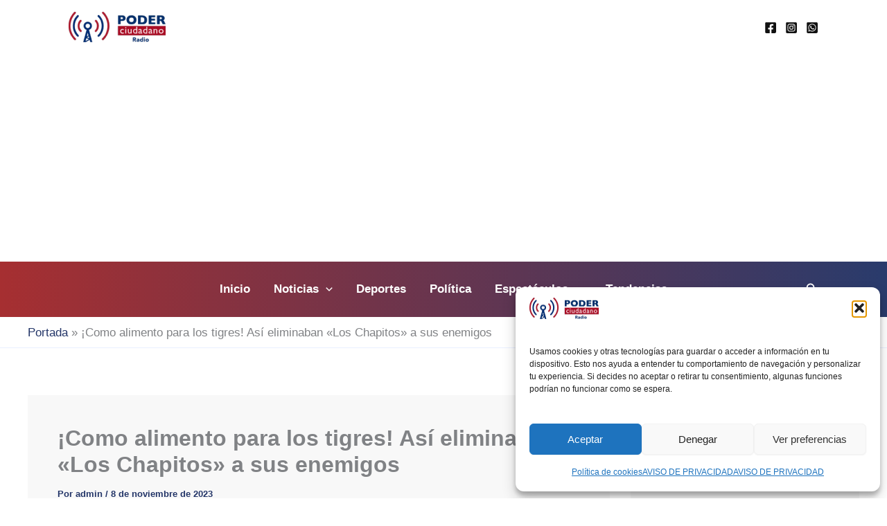

--- FILE ---
content_type: text/html; charset=utf-8
request_url: https://www.google.com/recaptcha/api2/aframe
body_size: 182
content:
<!DOCTYPE HTML><html><head><meta http-equiv="content-type" content="text/html; charset=UTF-8"></head><body><script nonce="EFQ2yvhVp6L6rMXgp2fuCg">/** Anti-fraud and anti-abuse applications only. See google.com/recaptcha */ try{var clients={'sodar':'https://pagead2.googlesyndication.com/pagead/sodar?'};window.addEventListener("message",function(a){try{if(a.source===window.parent){var b=JSON.parse(a.data);var c=clients[b['id']];if(c){var d=document.createElement('img');d.src=c+b['params']+'&rc='+(localStorage.getItem("rc::a")?sessionStorage.getItem("rc::b"):"");window.document.body.appendChild(d);sessionStorage.setItem("rc::e",parseInt(sessionStorage.getItem("rc::e")||0)+1);localStorage.setItem("rc::h",'1768577452926');}}}catch(b){}});window.parent.postMessage("_grecaptcha_ready", "*");}catch(b){}</script></body></html>